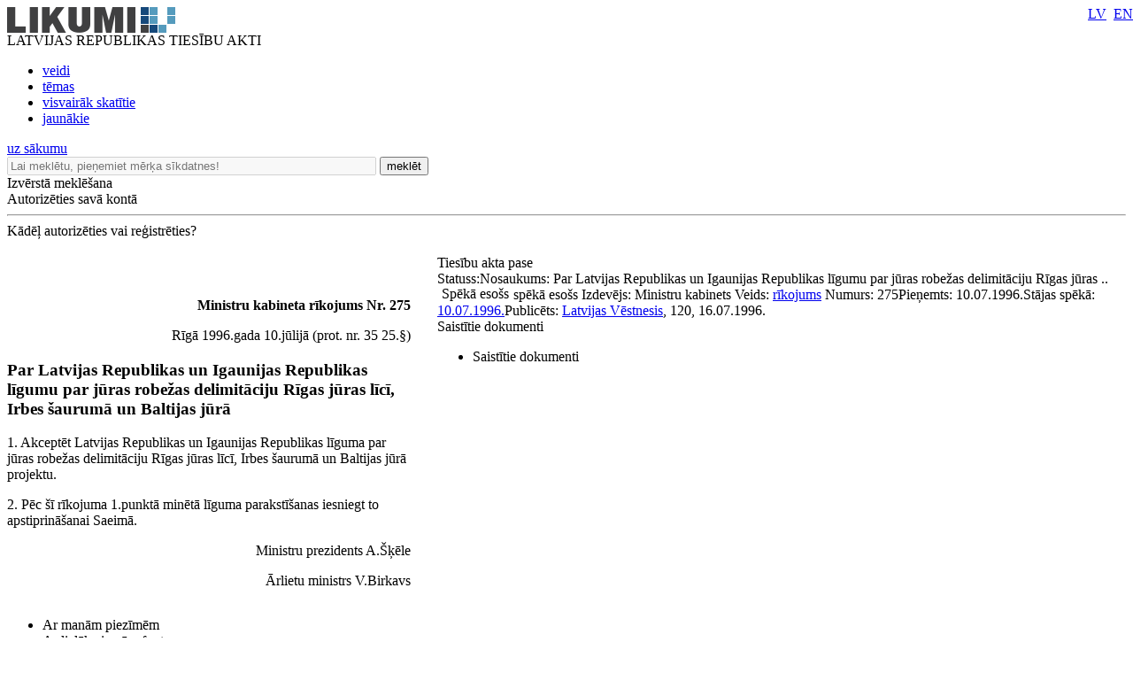

--- FILE ---
content_type: text/html; charset=utf-8
request_url: https://likumi.lv/ta/id/197529
body_size: 11222
content:
<!DOCTYPE html PUBLIC "-//W3C//DTD XHTML 1.0 Transitional//EN" "https://www.w3.org/TR/xhtml1/DTD/xhtml1-transitional.dtd">
<html xmlns="https://www.w3.org/1999/xhtml" xml:lang="lv" lang="lv">
<head profile="https://www.w3.org/2005/10/profile">
<link rel="alternate" href="https://m.likumi.lv/ta/id/197529">
        	<meta property='fb:app_id' content='' />
        	<meta property='og:type' content='website' />
          	<meta property='og:url' content='https://likumi.lv/doc.php?id=197529' />
          	<meta property='og:site_name' content='LIKUMI.LV' />
          	<meta property='og:image' content='https://likumi.lv/likumi_bildes/PIC/LIK200.JPG' />
          	<meta property='og:title' content='Par Latvijas Republikas un Igaunijas Republikas līgumu par jūras robežas delimitāciju Rīgas jūras līcī, Irbes šaurumā un Baltijas jūrā' /><title>Par Latvijas Republikas un Igaunijas Republikas līgumu par jūras robežas delimitāciju Rīgas jūras līcī, Irbes šaurumā un Baltijas jūrā</title><meta name='description' content='Tiesību akti un to izmaiņas: visi jaunumi un arhīvs. Sistematizēti tiesību akti. Plašas meklēšanas un personalizētās iespējas. Vietni uztur „Latvijas Vēstnesis”'><meta name='keywords' content='tiesību nozares, tiesību aktu klasifikācija, darba tiesības, komerctiesības, patērētāju tiesības, nodokļi un nodevas, krimināltiesības, apdrošināšana, tiesību aktu tēmas'>  <meta http-equiv="Content-Type" content="text/html; charset=UTF-8" />
  <meta http-equiv="Content-Style-Type" content="text/css" />
  <meta http-equiv="Content-Script-Type" content="text/javascript" />
  <meta name="viewport" content="width=device-width, maximum-scale=1.0" />
  <link rel="image_src" href="/likumi_bildes/PIC/LIK200.JPG"/>

  <link rel="icon"
      type="image/png"
      href="/favicon2.ico" />

  <link href="/css/1758555140_style.css" rel="stylesheet" type="text/css"/>

  
  <!--[if IE 7]>
  <link rel="stylesheet" href="/css/1758555140_ie7.css" type="text/css"/>
  <![endif]-->
  <!--[if IE 8]>
  <link rel="stylesheet" href="/css/1758555140_ie8.css" type="text/css"/>
  <![endif]-->
  <!--[if IE 9]>
  <link rel="stylesheet" href="/css/1758555140_ie9.css" type="text/css"/>
  <![endif]-->

  <script type="text/javascript" charset="UTF-8" src="/js/block_iframes.js?1"></script>
    <script type="text/javascript" charset="UTF-8" src="/js/cookie-script.js?1763645520"></script>
      <script src="/js/1758555140_jquery-1.12.4.js" type="text/javascript"></script>
  <script type="text/javascript">var $1_12_4 = jQuery.noConflict();</script>
  <script src="/js/1758555140_jquery.js" type="text/javascript"></script>

  
    <!-- GA4: Google tag (gtag.js) -->
  <script async src="https://www.googletagmanager.com/gtag/js?id=G-N3WX2LE6EQ"></script>
  <script>
    window.dataLayer = window.dataLayer || [];
    function gtag(){dataLayer.push(arguments);}
    gtag('js', new Date());

    gtag('config', 'G-N3WX2LE6EQ');
  </script>
  </head>
<body>
<script type="text/javascript">
	var pp_gemius_identifier = 'baCQ1MsF2_nLH9ShOwkkErRHrtDKOg8mmlMMTsuO2_H.B7';

  var pp_gemius_init_timeout = 15000;
  var pp_gemius_consent = false;

  function gemius_pending(i) {
    window[i] = window[i] || function() {
      var x = window[i+'_pdata'] = window[i+'_pdata'] || []; x[x.length] = arguments;
    }
  }
  gemius_pending('gemius_hit');
  gemius_pending('gemius_event');
  gemius_pending('pp_gemius_hit');
  gemius_pending('pp_gemius_event');
  (function(d,t) {
      try {
        var gt=d.createElement(t),s=d.getElementsByTagName(t)[0],l='http'+((location.protocol=='https:')?'s':''); gt.setAttribute('async','async');
        gt.setAttribute('defer','defer');
        gt.src=l+'://galv.hit.gemius.pl/xgemius.js';
        s.parentNode.insertBefore(gt,s);
      }
      catch (e) {}
    }
  )(document,'script');

  (function(){
    function wait_for_gemius_init(params){
      if(typeof gemius_init == 'function'){
        gemius_init(params);
      }
      else{
        var waiting_for_gemius = setInterval(
          function (params) {
            if(typeof gemius_init == 'function'){
              gemius_init(params);
              clearInterval(waiting_for_gemius);
            }
          }, 200, params);
        setTimeout(function(){clearInterval(waiting_for_gemius);}, 20000);
      }
    }

    function initialise_gemius_after_user_consent(){
      function initialise_gemius() {
        // Once a choice is known, ignore all changes on this same page load.
        window.removeEventListener('CookieScriptAccept', initialise_gemius);
        window.removeEventListener('CookieScriptAcceptAll', initialise_gemius);
        window.removeEventListener('CookieScriptReject', initialise_gemius);

        var consent_given = false;
        if(window.CookieScript && window.CookieScript.instance){
          var cookie_choice = window.CookieScript.instance.currentState();
          consent_given = cookie_choice.action && cookie_choice.categories.indexOf('performance') > -1;
        }
        // Else: CookieScript is unavailable or it's a no-cookie page (`no_cookie_banner_page`).

        // NOTE: Gemius will just ignore the `gemius_init` call after the `pp_gemius_init_timeout` timeout.
        wait_for_gemius_init({consent: consent_given});
      }

      if(gemius_init_triggered){
        return; // Ignore repeated calls.
      }
      gemius_init_triggered = true;

      if(no_cookie_banner_page || window.CookieScript.instance.currentState().action){
        initialise_gemius();
      }
      // The choice has not been made yet (and we want to wait for it).
      else{
        window.addEventListener('CookieScriptAccept', initialise_gemius);
        window.addEventListener('CookieScriptAcceptAll', initialise_gemius);
        window.addEventListener('CookieScriptReject', initialise_gemius);
      }
    }



    var no_cookie_banner_page = false;
    var gemius_init_triggered = false;

    // If we don't have to wait for CookieScript:
    if(window.CookieScript && window.CookieScript.instance){
      initialise_gemius_after_user_consent();
    }
    else{
      window.addEventListener('CookieScriptLoaded', initialise_gemius_after_user_consent);

      if(no_cookie_banner_page){
        // `no_cookie_banner_page` may be because CookieScript is unavailable,
        // so wait a little constant bit, do not rely on "CookieScriptLoaded" happening.
        setTimeout(initialise_gemius_after_user_consent, 2000);
      }
    }
  })();
</script>
  <div style="position: absolute;left: -999em;">
	<a href="https://m.likumi.lv" title="Teksta versija">Teksta versija</a>
</div>

<div style="top:220px;display:none;visibility:hidden;" class="dialog" id="vecs-browseris">
	<div class="wrapper-2">
		<div onclick="closeDialog(this);" class="close" role="button"></div>
		<div class="tp fsl fcdg fwb lfloat">
			Uzmanību! Jūs lietojat neatbilstošu interneta pārlūkprogrammu.
		</div><div class="clear"></div>
		<div class="text-3 lfloat fsm fcdg fwb">
			Lai varētu lietot visas Likumi.lv piedāvātās iespējas, piedāvājam BEZ MAKSAS ielādēt jaunāku pārlūkprogrammas versiju. Iesakām izmēģināt arī vietnes MOBILO VERSIJU - <a href='https://m.likumi.lv' style='color:#559BBD;'>m.likumi.lv</a> (piemērota arī mazāk jaudīgiem datoriem).		</div><div class="clear"></div>
		<div class="content">
			<div class="column lfloat">
				<div class="item-container">
					<a href='http://www.mozilla.org/lv/firefox/fx/' target='_blank' class="fsm fcdg fwb"><div class="item item-firefox"></div> Firefox</a>
				</div>
				<div class="item-container">
					<a href='https://www.google.com/chrome/' target='_blank' class="fsm fcdg fwb"><div class="item item-chrome"></div> Chrome</a>
				</div>
			</div>
			<div class="column lfloat">
				<div class="item-container">
					<a href='http://www.apple.com/safari/' target='_blank' class="fsm fcdg fwb"><div class="item item-safari"></div> Safari</a>
				</div>
				<div class="item-container">
					<a href='http://windows.microsoft.com/en-us/internet-explorer/download-ie' target='_blank' class="fsm fcdg fwb"><div class="item item-ie"></div> Internet Explorer</a>
				</div>
			</div>
			<div class="clear"></div>
		</div>
	</div>
	<div class="footer">
		<div class="lfloat btn-check fsm fcdg fwb">
			<div onclick="toggleCheckbox(this);" class="checkbox" id="browser-chk" role="checkbox"></div>
			<label for="browser-chk">nerādīt turpmāk šo paziņojumu</label>
		</div>
		<div class="btn-2 rfloat fcw fsm fwb" onclick="saveDontShowOldBrowser();" role="button">
			<div class="helper"></div>
			Apstiprināt
		</div>
		<div class="clear"></div>
	</div>
</div>
<div style="top:220px;display:none;visibility:hidden;" class="aptauja" id="aptauja">
	<div class="wrapper-2">
		<div onclick="closeAptauja();" class="close" role="button"></div>
		<div class="logo-lv"></div>
		<div class="text">
			<div class="fsl fwb fcdg">Aicinām vēl šonedēļ piedalīties lietotāju apmierinātības aptaujā!</div>
			<div class="clear">&nbsp;</div><br/>
			<div class="fsl fwn fcdg">Paldies par viedokli!<br/><br/><br/><br/></div>
			<div class="aln"><a href="https://www.visidati.lv/tk/11368872/" target="_blank" id="sakt_apt"><img border="0" alt="Sākt aptauju" src="/likumi_bildes/PIC/START_LIK.PNG"></a></div>
			<div class="footer">
				<div class="lfloat fsm fcdg fwn">
					<div onclick="toggleCheckbox(this);closeAptauja();" class="lfloat checkbox" id="nap" role="checkbox"></div>&nbsp;&nbsp;<label for="nap">Rādīt vēlāk</label>
				</div>
			</div>
		</div>
	</div>
</div>

    <div id='btn-feedback' class='atsauksmes-block' onclick='showAtsauksmes();' role='button'></div>
  <div class="globalContainer"><div class="clear"></div><div class='pageHead'>
        <div class='logo' style=''><a href='https://likumi.lv'><img src='/likumi_bildes/PIC/LOGO.PNG' alt='LIKUMI LV'/></a></div>
        <div class='title fcg'>LATVIJAS REPUBLIKAS TIESĪBU AKTI</div>
        <div class='navHead'>
          <ul>
            <li><a href='https://likumi.lv/ta/veids' class='fclb fwb '>veidi</a></li>
            <li><a href='https://likumi.lv/ta/tema' class='fclb fwb '>tēmas</a></li>
            <li><a href='https://likumi.lv/ta/skatitakie' class='fclb fwb '>visvairāk skatītie</a></li>
            <li><a href='https://likumi.lv/ta/jaunakie' class='fclb fwb '>jaunākie</a></li>
          </ul>
        </div>
        <div class='navLang navLang-lv' style='position:absolute;top:0;right:0px;line-height: 31px;'>
          <a class='lv' href='/ta/id/197529'>LV</a>&nbsp;
          <a class='en' href='/ta/en/en/id/197529'>EN</a>
        </div>      
    <a class='backHead fwb fsxl' href='https://likumi.lv'>uz sākumu</a></div>
<div class="pageRow1">  <div class='col1 lfloat'>
    <div class='searchBox lfloat'>
      <div class='wrapper'>
      <form action='https://likumi.lv/google_search.php' id='searchbox_007602629882570581132:f2wua_haduq' name='search' style="overflow: hidden">
        <input type='hidden' name='cx' value='007602629882570581132:f2wua_haduq' />
          <input type='hidden' name='cof' value='FORID:11' />
          <input type='hidden' name='sa' value='Meklēt' />
          <input type='hidden' name='num' value='20' />
          <input type='hidden' name='lang_ui' value='lv' />
        <input type='text' value='' title='Lai meklētu, pieņemiet mērķa sīkdatnes!' placeholder='Lai meklētu, pieņemiet mērķa sīkdatnes!' data-cookie-ok-text='Ievadiet atslēgvārdu šeit' disabled class='lfloat' name='q' size='50'/>
        <button class='searchBtn lfloat' type='submit' value='submit'>
            <span class='title fcw fsl fwb'>meklēt</span>
            <span class='img'></span>
        </button>
      </form>
      </div>
    </div>
    
    <div class='searchExpand lfloat fsm fcw fwb' onclick='searchExpand.show("new");' role='button'>
      Izvērstā meklēšana
    </div>
    </div>
  <script>
    function noGoogleSearch(){
      CookieScript.instance.show();
    }
    $1_12_4('#searchbox_007602629882570581132\\:f2wua_haduq').on('click', noGoogleSearch);
  </script>
    <script src="/js/1758555140_enable_google_search.js" type="text/plain" data-cookiescript="accepted" data-cookiecategory="targeting"></script>

<!--IZVĒRSTĀ MEKLĒŠANA-->

<div class="searchExpandContainer fcdg fwb fsm" style="display:none;">
	<form id="searchForm" method="post" action="search.php">
        <fieldset style="display:none;">
            <legend>Noklusējuma vērtības</legend>
    		<input type="hidden" name="loc1" value="0" />
    		<input type="hidden" name="fraze1" value="0" />
    		<input type="hidden" name="loc2" value="0" />
    		<input type="hidden" name="fraze2" value="0" />
    		<input type="hidden" name="st_groz" value="1" />
    		<input type="hidden" name="na_status1" value="1" />
    		<input type="hidden" name="na_status2" value="1" />
    		<input type="hidden" name="na_status3" value="0" />
    		<input type="hidden" name="vf_radit_nos" value="1" />
    		<input type="hidden" name="vf_sort_type" value="0" />
        </fieldset>

	<div class="topField">
		<div class="title fwb fcg fsl lfloat">Izvērstā meklēšana</div>
		<div class="subtitle lfloat"><a href="/par-mums/ka-meklet" class="fclb fwb fsn" target="_blank">Kā meklēt?</a></div>
		<div class="close rfloat" onclick="closeDarkBg();" role="button"></div>
		<div class="clear"></div>
		<label for="searchS">Meklēt nosaukumā<br/></label>
		<div class="inputContainer">
			<input type="text" class="fsm" value="" name="vf_title" id="searchS"/>
			<div class="checkboxPart">
				<table width="90%" height="30" align="right">
					<tr>
						<td><div class="checkbox" id="loc1"></div></td>
						<td>meklēt locījumos</td>
						<td><div class="checkbox" id="fraze1"></div></td>
						<td>meklēt frāzi</td>
					</tr>
				</table>
			</div>
		</div>
        <label for="search-in-text">Meklēt tekstā<br/></label>
		<div class="inputContainer">
			<input type="text" class="fsm" value="" name="vf_text" id="search-in-text"/>
			<div class="checkboxPart">
				<table width="90%" height="30" align="right">
					<tr>
						<td width="16"><div class="checkbox" id="loc2"></div></td>
						<td>meklēt locījumos</td>
						<td width="16"><div class="checkbox" id="fraze2"></div></td>
						<td>meklēt frāzi</td>
					</tr>
				</table>
			</div>
		</div>
	</div>
	<div class="innerField">
		<table width="640" cellpadding="0" cellspacing="0" border="0">
			<tr class="tr_first">
				<td width="280" align="left">Izdevējs</td>
				<td width="20">&nbsp;</td>
				<td width="280" align="left">Veids</td>
				<td align="right" width="60"></td>
			</tr>
			<tr class="tr_clone">
				<td width="280" height="50" align="left">
					<div class="selectContainer izdevejs">
						<div id="search-izdevejs-dropdown" class="fwn"></div>
					</div>
				</td>
				<td width="20">&nbsp;</td>
				<td width="280" align="left">
					<div class="selectContainer veids">
						<div id="search-veids-dropdown" class="fwn"></div>
					</div>
				</td>
				<td align="right"><div onclick="searchExpand.cloneTr(this);" role="button"><img src="/likumi_bildes/PIC/MEKL_PLUS.GIF" alt="pievienot"/></div></td>
			</tr>
		</table>
		<div class="checkboxPart">
			<table height="30">
				<tr>
					<td width="16"><div class="checkbox selected" id="st_groz"></div></td>
					<td>nemeklēt grozījumos</td>
				</tr>
			</table>
		</div>
	</div>
	<div class="innerField2">
		<table width="750" cellpadding="0" cellspacing="0" border="0">
			<tr>
				<td width="280" height="30" align="left" colspan="3"><label for="calendar1">Pieņemts</label></td>
				<td width="20">&nbsp;</td>
				<td width="280" align="left" colspan="3"><label for="calendar3">Stājas spēkā</label></td>
				<td width="60">&nbsp;</td>
				<td width="110"><label for="dok_nr_text">Dokumenta Nr.</label></td>
			</tr>
			<tr>
				<td width="110" height="30">
					<input type="text" class="fsm lfloat" name="na_izd_dat" id="calendar1"/>
					<div class="rfloat calendar"></div>
				</td>
				<td width="60">
					<div class="lidz fclg"><label for="calendar2">līdz</label></div>
				</td>
				<td width="110">
					<input type="text" class="fsm lfloat" name="na_izd_dat_to" id="calendar2" onClick="copyDat('calendar1',this);"/>
					<div class="rfloat calendar"></div>
				</td>
				<td width="20">&nbsp;</td>
				<td width="110">
					<input type="text" class="fsm lfloat" name="na_sst_dat" id="calendar3"/>
					<div class="rfloat calendar"></div>
				</td>
				<td width="60">
					<div class="lidz fclg"><label for="calendar4">līdz</label></div>
				</td>
				<td width="110">
					<input type="text" class="fsm lfloat" name="na_sst_dat_to" id="calendar4" onClick="copyDat('calendar3',this);"/>
					<div class="rfloat calendar"></div>
				</td>
				<td width="60">&nbsp;</td>
				<td width="110">
					<input type="text" class="fsm text" name="vf_numurs" id="dok_nr_text"/>
				</td>
			</tr>
			<tr>
				<td height="12" colspan="9">&nbsp;</td>
			</tr>
			<tr>
				<td height="30" align="left" colspan="3"><label for="calendar5">Publicēts LV</label></td>
				<td>&nbsp;</td>
				<td align="left" colspan="3"><label for="calendar7">Zaudējis spēku</label></td>
				<td>&nbsp;</td>
				<td><label for="calendar9">Redakcija uz</label></td>
			</tr>
			<tr>
				<td>
					<input type="text" class="fsm lfloat" name="vf_pub_dat" id="calendar5"/>
					<div class="rfloat calendar"></div>
				</td>
				<td>
					<div class="lidz fclg"><label for="calendar6">līdz</label></div>
				</td>
				<td>
					<input type="text" class="fsm lfloat" name="vf_pub_dat_to" id="calendar6" onClick="copyDat('calendar5',this);"/>
					<div class="rfloat calendar"></div>
				</td>
				<td>&nbsp;</td>
				<td>
					<input type="text" class="fsm lfloat" name="vf_zaud_sp" id="calendar7"/>
					<div class="rfloat calendar"></div>
				</td>
				<td>
					<div class="lidz fclg"><label for="calendar8">līdz</label></div>
				</td>
				<td>
					<input type="text" class="fsm lfloat" name="vf_zaud_sp_to" id="calendar8" onClick="copyDat('calendar7',this);"/>
					<div class="rfloat calendar"></div>
				</td>
				<td>&nbsp;</td>
				<td>
					<input type="text" class="fsm lfloat" name="na_red" id="calendar9"/>
					<div class="rfloat calendar"></div>
				</td>
			</tr>
		</table>
	</div>
	<div class="bottomField">
		<table width="420" cellpadding="0" cellspacing="0" border="0" align="left">
			<tr>
				<td height="40">Statuss:</td>
				<td width="20">
					<div class="checkbox selected" id="na_status1"></div>
				</td>
				<td>spēkā esošs</td>
				<td width="20">
					<div class="checkbox selected" id="na_status2"></div>
				</td>
				<td>vēl nav spēkā</td>
				<td width="20">
					<div class="checkbox" id="na_status3"></div>
				</td>
				<td>zaudējis spēku</td>
			</tr>
		</table>
        <button type='submit' value='submit' class="btn search fcw fwb fsl rfloat" onclick="event.preventDefault(); searchExpand.send();">meklēt<span class="helper"></span>
        </button>
		<div class="btn reset fcw fwb fsl rfloat" onclick="searchExpand.reset();" role="button">notīrīt</div>
		<div class="clear"></div>
	</div>
	</form>
</div>
<div class='col2 lfloat'>
      <div class='authorizeBox'>
        <div class='title fwb fcw fss lfloat' onclick='showAutorizejies()'>Autorizēties savā kontā</div>
        <div class='clear'></div>
        <hr class='lg' />
        <div class='why-text fclg fwb fss' onClick="location.href='/par-mums/personalizetas-iespejas'" role='link'>Kādēļ autorizēties vai reģistrēties?</div>
      </div>
      <div id="likauth-dialog" style="display:none;height:180px;"></div>
  <div id="likreg-dialog" style="display:none;/*height:542px; kāpēc kāds to uzlika? aizmirsu paroli sadaļā rādās nepareizs izmērs.*/"></div>
</div>
<div class="col3 lfloat">&nbsp;</div>
<div class="clear"></div>
</div><div class='globalContainerCenter '><script>
function removeLink(){
$('.rlc').each(function(){
    var $t = jQuery(this);
    $t.after($t.text());
    $t.remove();
});}
</script>
<!--<script src="https://platform.twitter.com/widgets.js" type="text/javascript"></script>-->

<div id="log"></div>

<div class="doc-container">
  <a name="doc-top"></a>
	<div class="doc-wrapper">
	<table cellpadding="0" cellspacing="0" border="0">
		<tr>
			<td valign="top" class="doc-left">

								<div class="white-wrap" style="box-shadow:0 0 25px #ffffff;"></div>

				<div class="saistitie-body" style="display:none;"></div>
				<a name="n0"></a><div class='tools-container tools-body full'>
    <div class='wrapper-1'>
      <div class='wrapper'>
        <div class='item tool-5' rel-text='Dalīties' onclick="gtag('event', 'tools-container', {'event_category': 'DOC', 'event_label': 'Dalīties'});"></div><div class='item tool-quote' rel-text='Atsauce uz tiesību aktu' onclick='showRefference()'></div><div class='item tool-2 disabled' rel-text='Saņemt paziņojumus par tiesību akta izmaiņām' onclick='showAutorizejies();'></div><div class='item tool-4 disabled' rel-text='Pievienot piezīmi' onclick='showAutorizejies();'></div><div class='item tool-3 disabled' rel-text='Pievienot maniem tiesību aktiem' onclick="showAutorizejies();"></div><div class='item tool-court ' rel-text='Rādīt tiesu nolēmumus pie punktiem' id='btn-doc-court'></div>
    <div class='item tool-1-3' rel-text='Rādīt tikai dokumentu' onclick="window.open('https://m.likumi.lv/doc.php?id=197529')"></div>
    <div class='item tool-1-2' rel-text='Saglabāt kā PDF datni' onclick="pdfTA(197529); gtag('event', 'tools-container', {'event_category': 'DOC', 'event_label': 'PDF'});"></div>
    <div class='item tool-print' rel-text='Drukāt tiesību aktu'></div><div class='item tool-csn-image-switch gray hidden' rel-text='Rādīt pie punktiem ceļa zīmju un ceļa apzīmējumu attēlus' id='btn-csn-image-switch'></div>
      </div>
    </div>
  </div>				<div class="clear"></div>
				<div class="doc-body">
				<div class="neko-body" style="padding-top:24pt;">
  <P STYLE="text-align: right"><STRONG>Ministru kabineta rīkojums
  Nr. 275</STRONG></P>

  <P STYLE="text-align: right">Rīgā 1996.gada 10.jūlijā (prot. nr.
  35 25.§)</P>

  <P STYLE="font-size: 14pt"><STRONG>Par Latvijas Republikas un
  Igaunijas Republikas līgumu par jūras robežas delimitāciju Rīgas
  jūras līcī, Irbes šaurumā un Baltijas jūrā</STRONG></P>

  <P>1. Akceptēt Latvijas Republikas un Igaunijas Republikas līguma
  par jūras robežas delimitāciju Rīgas jūras līcī, Irbes šaurumā un
  Baltijas jūrā projektu.</P>

  <P>2. Pēc šī rīkojuma 1.punktā minētā līguma parakstīšanas
  iesniegt to apstiprināšanai Saeimā.</P>

  <P STYLE="text-align: right">Ministru prezidents A.Šķēle</P>

  <P STYLE="text-align: right">Ārlietu ministrs V.Birkavs</P>
</div>				</div>
			</td>
						<td width="30" id="td-blank">
				&nbsp;
			</td>
      			<td valign="top" class="doc-right">
								<div class="pase-container">
          <div class="title fsl fwb selected selected-fixed-top" onclick="gtag('event', 'pase-container', {'event_category': 'DOC', 'event_label': 'Open'});">Tiesību akta pase            <div class='ico-act-closed tooltip-container' style='display:inline-block;margin-bottom:-2px;line-height:18px;'></div>
          </div>
          <div class="wrapper body fsm fwn fcdg" style="display:block;">
            <span style='padding-right: 10px'><font class='fclg2'>
          Nosaukums: </font><a id='tooltip' rel-text='Par Latvijas Republikas un Igaunijas Republikas līgumu par jūras robežas delimitāciju Rīgas jūras līcī, Irbes šaurumā un Baltijas jūrā'>Par Latvijas Republikas un Igaunijas Republikas līgumu par jūras robežas delimitāciju Rīgas jūras ..</a></span>
        <span>
          <font class='fclg2' style='float:left;'>Statuss: </font>
          <div class='ico-status ico-speka'
            style='float:left;padding-left:5px;padding-right:5px;margin-top:-1px'>
            <div class='ico'>
                <div class='tooltip'>
                    <div class='helper'></div>
                    <div class='container fss fwn fcw'>Spēkā esošs</div>
                </div>
            </div>
          </div> spēkā esošs</span>
        <span><font class='fclg2'>
          Izdevējs: </font>Ministru kabinets</span>
        <span><font class='fclg2'>Veids:
          </font><a target='_blank' class='blue-link' href='/ta/veids/ministru-kabinets/rikojumi'
        id='tooltip' rel-text='Saite uz sarakstu'>rīkojums</a></span>
        <span><font class='fclg2'>Numurs: </font>275</span><span><font class='fclg2'>Pieņemts: </font>10.07.1996.</span><span><font class='fclg2'>Stājas spēkā: </font><a target="_blank" class="blue-link" href="/ta/jaunakie/stajas-speka/1996/07/10/" id="tooltip" rel-text="Saite uz sarakstu">10.07.1996.</a></span><span><font class='fclg2'>Publicēts: </font><a href='https://www.vestnesis.lv/ta/id/197529-par-latvijas-republikas-un-igaunijas-republikas-ligumu-par-juras-robezas-delimitaciju-rigas-juras-lici-irbes-sauruma-un-baltija...' class='blue-link fp_top_text' rel-text='Saite uz dokumentu vestnesis.lv' target='_blank'>Latvijas Vēstnesis</a>, 120, 16.07.1996.</span>          </div>
				</div>
				        								<div class="saistitie-container" id="saistitie-container-anchor">
					<div class="title fsl fwb selected selected-fixed-top" onclick="gtag('event', 'saistitie-container', {'event_category': 'DOC', 'event_label': 'Open'});">Saistītie dokumenti</div>
					<div class="body fsm fwb fclg2">
						<ul>
							<li class='item' onClick='saistitieDoc(this,0)' saist-id='rev-2670'>
								<div class='helper-1' style='display:none;'></div>
								<div class='helper-2' style='display:none;'></div>
								Saistītie dokumenti
							</li>						</ul>
					</div>
				</div>
				        			</td>
					</tr>
	</table>
	</div>
</div>

<div class="pievienot-piezimi dialog" style="display:none;"></div>
<div class="rediget-piezimi dialog" style="display:none;"></div>
<div id="atzimet-gramatzimi" class="dialog" style="visibility:hidden;"></div>
<div id="dzest-gramatzimes" class="dialog" style="visibility:hidden;"></div>
<div class="rediget-gramatzimi dialog" style="display:none;"></div>
<div id="maini-grupu" class="dialog" style="display:none;"></div>
<div class="rediget-pazinojumu dialog" style="display:none;"></div>
<script type='text/javascript'>eval("\x76\x61\x72\x20\x67\x5f\x63\x61\x72\x72\x6f\x74\x3d\x22\x5a\x4c\x4c\x5a\x50\x32\x4c\x5a\x54\x3f\x22;")</script>
<div class="rediget-pazinojumu-nosacijumus dialog" style="display:none;"></div>
<div id="pieteikt-pazinojumu" class="dialog" style="display:none;"></div>
<div class="rediget-pazinojumu-atslegvardiem dialog" style="display:none;"></div>
<div class="pieteikt-pazinojumu-atslegvardiem dialog" style="display:none;"></div>
<div id='rediget-piezimi' class='dialog' style='visibility:hidden;'></div>
<div id='yes-no' class='dialog' style='visibility:hidden;'></div>

<div style='display:none;'>
  <div id="doc_id">197529</div>
  <div id="ver_date"></div>
  <div id="version_date" data-kons="false">10.07.1996</div>
  <div id="vkod_id">85</div>
  <div id='text_version_ready'>0</div>
  </div>

<ul class='tool-print-extended first'>
    <li class='checkable' id='with_piezimes' onclick='showAutorizejies();;'>
      <div class='lfloat checkbox disabled'></div>
      Ar manām piezīmēm
    </li>
  
    <li class='checkable' id='with_large_font'>
      <div class='lfloat checkbox'></div>
      Ar lielāka izmēra fontu
    </li>
    <li class="tool-1-1 fwb fsm fcw" onclick="printTA(197529);gtag('event', 'tools-container', {'event_category': 'DOC', 'event_label': 'Drukāt'});">Drukāt tiesību aktu</li>
</ul>


<div class='tool-5-extended first'>
  <ul class='docsoc-toolbox'>
    <li class='soc-tw' onclick='soc_tw("https://likumi.lv/ta/id/197529-par-latvijas-republikas-un-igaunijas-republikas-ligumu-par-juras-robezas-delimitaciju-rigas-juras-lici-irbes-sauruma-un-baltija...")'>X</li>
    <li class='soc-fb' onclick='soc_fb("https://likumi.lv/ta/id/197529-par-latvijas-republikas-un-igaunijas-republikas-ligumu-par-juras-robezas-delimitaciju-rigas-juras-lici-irbes-sauruma-un-baltija...")'>Facebook</li>
    <li class='soc-dr' onclick='soc_dr("https://likumi.lv/ta/id/197529-par-latvijas-republikas-un-igaunijas-republikas-ligumu-par-juras-robezas-delimitaciju-rigas-juras-lici-irbes-sauruma-un-baltija...")'>Draugiem.lv</li>
  </ul>
</div>
<div id='id-tags'
  data-type='85'
  data-issuer='92'
  data-url='https://likumi.lv/ta/id/197529-par-latvijas-republikas-un-igaunijas-republikas-ligumu-par-juras-robezas-delimitaciju-rigas-juras-lici-irbes-sauruma-un-baltija...'
  data-url-id='https://likumi.lv/ta/id/197529'
  data-url-red=''
  data-txt-ref='Ministru kabineta 1996. gada 10. jūlija rīkojums Nr. 275 &amp;quot;Par Latvijas Republikas un Igaunijas Republikas līgumu par jūras robežas delimitāciju Rīgas jūras līcī, Irbes šaurumā un Baltijas jūrā&amp;quot;'
  data-txt-issue='Latvijas Vēstnesis, 120, 16.07.1996.'
></div></div></div><div class="clear">&nbsp;</div>
<div id="doc-expander" style="height:1px;"></div><!--when need to expand-->
<div class="autorizejies-kontam dialog" style="display:none;"></div>
<div class="globalFooterTop">
  <div style='display:none;'>
    <div id='uatrue'>0</div>  </div>
	<div class="wrapper">
		<table cellpadding="0" cellspacing="0" border="0" width="100%">
			<tr>
				<td valign="top" width="290" class="fsm fwb fcw">
					
  Šajā vietnē oficiālais izdevējs<br />
  "Latvijas Vēstnesis" nodrošina tiesību aktu<br />
  sistematizācijas funkciju.<br /><br />
  Sistematizēti tiesību akti ir informatīvi. Pretrunu gadījumā vadās pēc oficiālās publikācijas.
				</td>
				<td width="30"></td>
				<td valign="top" width="140">
					<a href="/par-mums" class="fsm fwb fcdg">Par Likumi.lv</a><br/>
					<a href="https://lv.lv/lv/aktualitates?tags=3" target="_blank" class="fsm fwb fcdg">Aktualitātes</a><br/>
          <a href="/saites" class="fsm fwb fcdg">Noderīgas saites</a><br/>
          <a class="fsm fwb fcdg pointable" onclick="showAtsauksmes();">Atsauksmēm</a><br/>
					<a target="_blank" href="https://lv.lv/lv/kontakti" class="fsm fwb fcdg">Kontakti</a>
				</td>
				<td valign="top" width="140">
          <a class="fsm fwb fcdg pointable" href="https://m.likumi.lv">Mobilā versija</a><br/>
					<a class="fsm fwb fcdg pointable" href="/par-mums/portala-lietosanas-noteikumi">Lietošanas noteikumi</a><br/>
					<a class="fsm fwb fcdg pointable" href="https://lv.lv/lv/par-mums/oficialais-izdevejs/privatuma-politika" target="_blank">Privātuma politika</a><br/>
					<a class="fsm fwb fcdg pointable" href="/par-mums/sikdatnes">Sīkdatnes</a><br/>
          <a class="fsm fwb fcdg pointable" href="/par-mums/pieklustamiba">Piekļūstamība</a>
				</td>
				<td width="40"></td>
				<td valign="top">
					<table style="margin-top:-12px;">
						<tr>
              <td width="36" class="twlink icon-link" rel-text="Seko mums X"><img src="/ui/img/soc_x.png" alt="X logo"/></td>
              <td width="36" class="fblink icon-link" rel-text="Seko mums Facebook"><img src="/ui/img/soc_facebook.png" alt="facebook logo"/></td>
              <td width="36" class="ytlink icon-link" rel-text="Seko mums YouTube"><img src="/ui/img/soc_youtube.png" alt="youtube logo"/></td>
              <td width="36" class="iglink icon-link" rel-text="Seko mums Instagram"><img src="/ui/img/soc_instagram.png" alt="instagram logo"/></td>
							<td width="36" class="rsslink icon-link" rel-text="Abonēt RSS"><img id="rss-barotnes-click-img" src="/ui/img/soc_rss.png" alt="RSS logo"/></td>
							<td class="fsm fwb fcdg"><div id="rss-barotnes-wrapper">
                <div id="rss-barotnes" style='position:absolute;top:0;left:0;display:none;'>
                  <div>RSS</div>
                  <div class='rss-group-link-noa'>Šodien publicēti tiesību akti</div><ul><li><a href='https://likumi.lv/rss/likumi.xml'>Likumi</a></li><li><a href='https://likumi.lv/rss/mk_not.xml'>Ministru kabineta noteikumi</a></li><li><a href='https://likumi.lv/rss/mk_instr.xml'>Ministru kabineta instrukcijas</a></li><li><a href='https://likumi.lv/rss/mk_rik.xml'>Ministru kabineta rīkojumi</a></li><li><a href='https://likumi.lv/rss/vp_takti.xml'>Valsts prezidenta tiesību akti</a></li><li><a href='https://likumi.lv/rss/mp_rik.xml'>Ministru prezidenta rīkojumi</a></li><li><a href='https://likumi.lv/rss/st_nolemumi.xml'>Satversmes tiesas nolēmumi</a></li><li><a href='https://likumi.lv/rss/lb_not.xml'>Latvijas bankas noteikumi</a></li><li><a href='https://likumi.lv/rss/fktk_not.xml'>FKTK noteikumi</a></li><li><a href='https://likumi.lv/rss/sprk_lem.xml'>SPRK lemumi</a></li><li><a href='https://likumi.lv/rss/cvk_lem.xml'>CVK lēmumi</a></li><li><a href='https://likumi.lv/rss/pv_riga.xml'>Rīgas domes saistošie noteikumi</a></li><li><a href='https://likumi.lv/rss/visi_ta.xml'>Visi tiesību akti</a></li></ul><div class='rss-group-link'><a href='https://likumi.lv/rss/sst.xml'>Šodien stājas spēkā</a></div><div class='rss-group-link'><a href='https://likumi.lv/rss/spz.xml'>Šodien zaudē spēku</a></div>                </div>
                </div>
              </td>
              <td></td>
              <td></td>
              <td></td>
						</tr>
					</table>
				</td>
			</tr>
		</table>
	</div>
</div>
<div class="globalFooterBottom">
	<div class="wrapper">
		<table cellpadding="0" cellspacing="0" border="0" width="100%">
			<tr>
				<td width="290">
					<a href="https://lv.lv/" target="_blank"><img src="/likumi_bildes/PIC/LV.LV_184X26.PNG" alt="Latvijas Vēstnesis" /></a>
				</td>
				<td width="40"></td>
				<td width="290" valign="top">
					<a href="/ta/id/57980#p90">
						<font class="fss fwn fcxlg">"Ikvienam ir tiesības zināt savas tiesības."</font><br />
						<font class="fss fwn fclg2">Latvijas Republikas Satversmes 90. pants</font><br />
					</a>
					<a href="https://lv.lv/" target="_blank">
						<font class="fss fwn fcxlg" style="display:block;padding-top:10px;">&copy; Oficiālais izdevējs "Latvijas Vēstnesis"</font>
					</a>
				</td>
				<td width="40"></td>
				<td width="290" valign="top">
				</td>
			</tr>
		</table>
	</div>
</div>
<div class="dark_bg" style="display:none;" onclick="closeDarkBg();" role="presentation"></div>

  <script src="/js/js.cookie-3.0.5.min.js" type="text/javascript"></script>
  <script src="/js/1758555140_cookies.js" type="text/javascript"></script>
  <script src="/js/1758555140_json2.js" type="text/javascript"></script>
  <script src="/js/1758555140_jquery.ui.js" type="text/javascript"></script>
  <script src="/js/1758555140_jquery.ui.lv.js" type="text/javascript"></script>
  <script src="/js/1758555140_fp.js" type="text/javascript"></script>
  <script src="/js/1758555140_tabledata.js" type="text/javascript"></script>
  <script src="/js/1758555140_jquery.ba-bbq.js" type="text/javascript"></script>
  <script src="/js/1758555140_jquery.mousewheel.min.js"></script>
  <script src="/js/1758555140_lvdd.js"></script>
  <script src="/js/1758555140_dialogs.js"></script>

<script type="text/javascript">
  var deff = {"main_url_base":"https:\/\/likumi.lv"};

  var likumilv_events = $1_12_4({});
</script>

<script type='text/javascript'>
var query_object = query_object || {offset: 0};
</script>
<script src="/js/1758555140_doc.js" type="text/javascript"></script>
<script src="/js/1761817225_scripts.js" type="text/javascript"></script>
<div id="fb-root"></div>

<script type="text/javascript">$('#btn-lkaptauja-hide').click(function(el){
      $.ajax({
        type: 'POST',
            url: '/ajax/ajax.php',
            data: 'do=aptauja&time=all',
      });
      $('#msg-lv-lkaptauja').hide();
    });
  </script><style type="text/css"></style><style id="js-style-override" type="text/css"></style></body>
</html>
